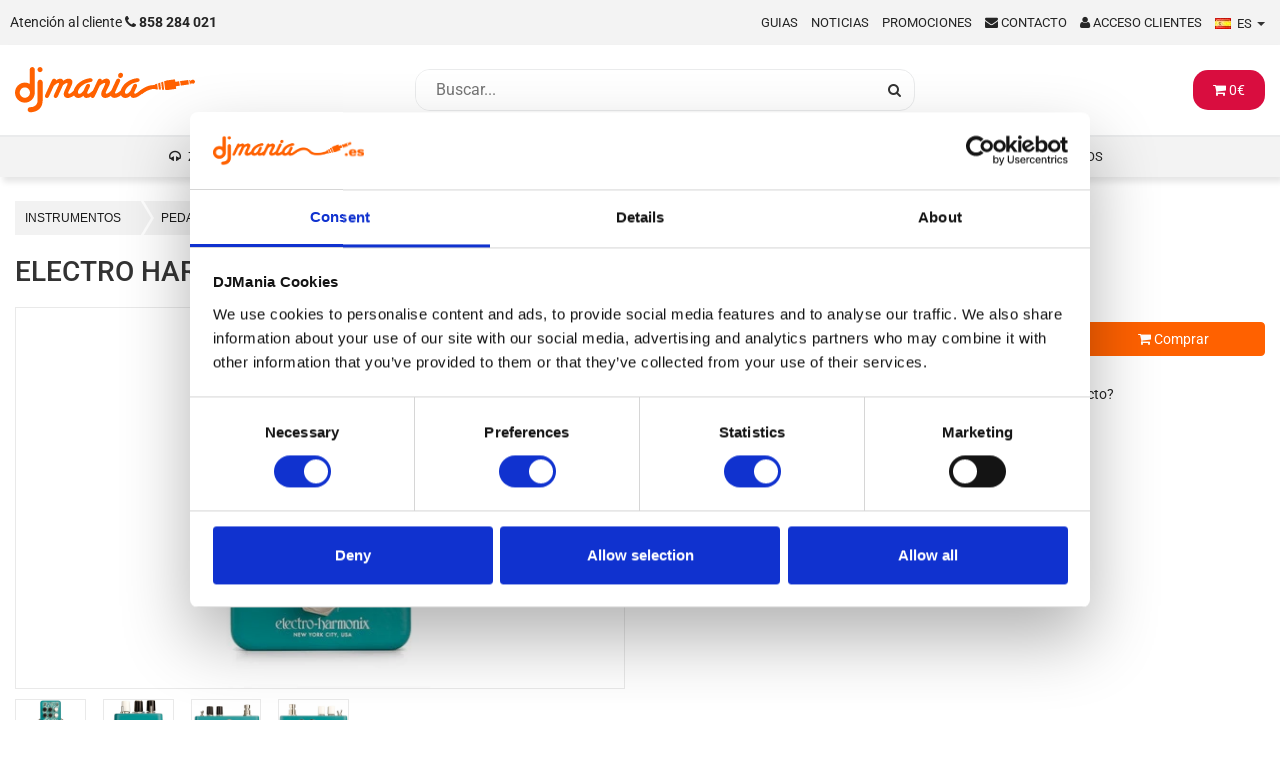

--- FILE ---
content_type: text/html;charset=UTF-8
request_url: https://djmania.es/p/electro-harmonix-eddy
body_size: 11050
content:
<!DOCTYPE html>
<html lang="es">
<head>
    <meta charset="utf-8">
    <meta http-equiv="X-UA-Compatible" content="IE=edge">
    <meta name="viewport" content="width=device-width, initial-scale=1, maximum-scale=1">
    <meta name="theme-color" content="#ff6600"><meta charset="UTF-8">
<meta name="author" content="DJMania.es">
<meta name="description" content="Electro Harmonix Eddy Nadie hace efectos de brigada de cubo como Electro-Harmonix y con el Eddy obtienes un exuberante vibrato y coro EHX en un paquete com">
<meta name="keywords" content="iTTi::MetaTags=HASH(0x56286993eb48),EDDY,ZX-091837,comprar,Electro Harmonix Eddy">
<meta property="og:locale" content="es_ES"/><meta property="og:image" content="https://media.djmania.net/images/Electro_Harmonix_Eddy.jpg"/><meta property="og:image:height" content="200"/><meta property="og:title" content="Electro Harmonix Eddy"/><meta property="og:url" content="https://djmania.es/p/electro-harmonix-eddy"/><meta property="og:image:width" content="320"/><meta name="twitter:card" content="summary"/><meta name="twitter:url" content="https://djmania.es/p/electro-harmonix-eddy" /><meta name="twitter:title" content="Electro Harmonix Eddy" /><meta name="twitter:description" content=" Nadie hace efectos de brigada de cubo como Electro-Harmonix y con el Eddy obtienes un exuberante vibrato y coro EHX en un paquete compacto, apto para pedaleras con op..." /><meta name="twitter:image" content="https://media.djmania.net/images/Electro_Harmonix_Eddy.jpg" />    <title>Electro Harmonix Eddy - DJMania</title>

    <link rel="dns-prefetch" href="https://fonts.googleapis.com">
    <link rel="dns-prefetch" href="https://media.djmania.net">

    <link rel="stylesheet" href="/assets/css/main.css?rev=012">
    <link rel="stylesheet" href="/assets/css/style-25.css?rev=013">
	    <link href="/assets/css/product.css?rev=2303" rel="stylesheet">
    <script src="/assets/js/jqx.js"></script>
    <script src="/assets/js/swiper-bundle.min.js"></script>

    <link rel="shortcut icon" href="https://djmania.es/favicon.ico" type="image/x-icon">
    <link rel="search" type="application/opensearchdescription+xml" href="/opensearch.xml" title="DJMania" />
    <link rel="canonical" href="https://djmania.es/p/electro-harmonix-eddy" />

    <!-- Google Tag Manager -->
    <script>(function(w,d,s,l,i){w[l]=w[l]||[];w[l].push({'gtm.start':new Date().getTime(),event:'gtm.js'});var f=d.getElementsByTagName(s)[0],j=d.createElement(s),dl=l!='dataLayer'?'&l='+l:'';j.async=true;j.src='https://www.googletagmanager.com/gtm.js?id='+i+dl;f.parentNode.insertBefore(j,f); })(window,document,'script','dataLayer','GTM-WC778KKS');</script>
</head>

<body>

    <div class="upmenu">
	<ul class="pull-left list-inline">
	    <li>
		<p class="telefono">
		    <a title="Atención al cliente" href="tel:+34858284021">
			<span class="hidden-sm hidden-xs">Atención al cliente </span>
			<i class="fa fa-phone"></i>
			<b>858 284 021 </b>
		    </a>
		</p>
	    </li>
	</ul>
	<ul class="pull-right list-inline text-right userlinks">
	    <li class="hidden-sm hidden-xs">
		<a title="Guias" href="/guias">Guias</a>
	    </li>
	    <li class="hidden-sm hidden-xs">
		<a title="Noticias en DJmania" href="/noticias">Noticias</a>
	    </li>
	    <li class="hidden-sm hidden-xs">
		<a title="Promociones DJMania" href="/promociones">Promociones</a>
	    </li>
	    <li>
		<a href="/contacto" title="Contactar con DJMania" rel="nofollow">
		    <i class="fa fa-envelope"></i>
		    <span class="hidden-xs">Contacto</span>
		</a>
	    </li>		<li>
		    <a data-toggle="modal" title="Acceso clientes" href="#modal-login">
			<i class="fa fa-user"></i>
			<span class="hidden-xs">Acceso clientes</span>
		    </a>
		</li>	    <li>
		<div class="input-append btn-group hidden-sm hidden-xs">
		    <a data-toggle="dropdown" href="#">			    <span class="langes">ES </span>
		    </a>
		    <span class="caret"></span>			
			<ul class="dropdown-menu" role="menu" aria-labelledby="dropdownlang">				<li>
				    <a href="https://djmania.es" title="DJMania Tienda DJ" rel="nofollow">
					<span class="langes">ES </span>
				    </a>
				</li>
				<li>
				    <a href="https://djmania.pt" title="DJMania Loja DJ" rel="alternate nofollow" hreflang="pt">
					<span class="langpt">PT </span>
				    </a>
				</li>			</ul>
		</div>
	    </li>
	</ul>
    </div>
    <header class="header_djmania">
	<div class="container collapse navbar-collapse navbar-toogle-search">
	    <div class="header-sep item-group">
		<div class="header-logo hidden-xs">
		    <a href="/" title="DJMania.es - Tienda DJ especialista en Sonido e Iluminacion profesional" itemprop="url">
			<img class="logo" itemprop="logo" src="/assets/img/djmania-small.svg" alt="Logo DJMania">
		    </a>
		</div>
		<div class="header-search">
		    <div id="busquedarapida">
			<form action="/busqueda" method="GET" class="form-inline" id="topsearch" role="search" aria-labelledby="search-label">
			     <label for="kwd" id="search-label" class="sr-only">Buscar...</label>
			    <input class="search_query" id="kwd" name="kwd" value="" placeholder="Buscar..." type="text" autocomplete="off" aria-label="Busqueda">
			    <button type="submit" class="button-search" aria-label="Busqueda"><span>Buscar</span></button>
			</form>
			<div class="overlay"></div>
	       		<div class="container-search">
	       		    <div id="results"></div> 
	       		</div>
    		    </div>
		</div>
		<div class="header-cart hidden-xs">
		    		    <ul class="nav navbar-nav navbar-right mini-cart hidden-xs" id="mini-cart">
			<li class="dropdown">
			    <a href="#" class="dropdown-toggle" data-toggle="dropdown">
				<i class="fa fa-shopping-cart"></i>
				<span id="cart-price">0</span>€
			    </a>
			    <ul class="dropdown-menu mini-cart-modal">
				<div id="content-cesta">
				    <h3>
					<i class="fa fa-shopping-cart"></i> Contenido de tu <b>cesta</b>				    </h3>
				    <table class="mini-cart-sumary" id="cesta-tabla"><tr>
  <th>&nbsp;</th>
  <th>Total </th>
  <th class="total"><span class="mini-cart-price pull-right" id="total-mini-cart">0€ </span></th>
  <th> </th>
</tr>
				    </table>
				    <div class="btns">
					<a href="/cesta" title="Ver cesta" class="btn btn-primary btn-sm btn-cesta" rel="nofollow">
					    <i class="fa fa-shopping-cart"></i> Ver cesta					</a>
					<a href="/pedido" title="Ralizar pedido" class="btn btn-warning pull-right btn-sm btn-cesta" rel="nofollow">
					    <i class="fa fa-share-square-o"></i> Comprar					</a>
				    </div>
				</div>
			    </ul>
			</li>
		    </ul>
		    		</div>
	    </div>
	</div>
	<section id="top_menu" class="top_menu">
	    <nav class="navbar navbar-djmaniaup yamm container" role="navigation">
		<div class="navbar-header hidden-md hidden-lg hidden-sm item-group">
		    <div class="menu-mobile">
			<button type="button" data-toggle="collapse" data-target=".navbar-ex1-collapse" aria-label="Menú de navegación" aria-expanded="false">
			    <i class="fa fa-bars"></i>
			</button>
		    </div>
		    <div class="toogle-search-mobile">
			<button type="button" data-toggle="collapse" data-target=".navbar-toogle-search">
			    <i class="fa fa-search"></i>
			</button>
		    </div>
		    
		    <div class="header-logo logo-mobile">
			<a href="/" title="DJMania.es - Tienda DJ especialista en Sonido e Iluminacion profesional" itemprop="url">
			    <img class="logo" itemprop="logo" src="/assets/img/djmania-small.svg" alt="Logo DJMania">
			</a>
		    </div>
		    
		    <div id="mobile-cart">
			<a href="#" class="dropdown-toggle cesta-movil" data-toggle="dropdown">
			    <i class="fa fa-shopping-cart"></i>
			</a>
			<ul class="dropdown-menu mini-cart-modal">
			    <div id="mobile-content-cesta">
				<h3>
				    <i class="fa fa-shopping-cart"></i> Contenido de tu <b>cesta</b>				</h3>
				<table class="mini-cart-sumary" id="mobile-cesta-tabla"><tr>
  <th>&nbsp;</th>
  <th>Total </th>
  <th class="total"><span class="mini-cart-price pull-right" id="total-mini-cart">0€ </span></th>
  <th> </th>
</tr>
				</table>
				<div class="btns">
				    <a href="/cesta" title="Ver cesta" class="btn btn-primary btn-sm btn-cesta" rel="nofollow">
					<i class="fa fa-shopping-cart"></i> Ver cesta
				    </a>
				    <a href="/pedido" title="Ralizar pedido" class="btn btn-warning pull-right btn-sm btn-cesta" rel="nofollow">
					<i class="fa fa-share-square-o"></i> Comprar
				    </a>
				</div>
			    </div>
			</ul>
		    </div>
		</div>
		<div class="collapse navbar-collapse navbar-ex1-collapse navbar-centered">
		    <ul class="nav navbar-nav nav-categorias">			    <li class="dropdown yamm-fw">
				<a class="dropdown-mega dropdown-toggle icon-cat cat-104" href="#" data-toggle="dropdown" var="104">ZONA DJ</a>
				<ul class="dropdown-menu">
				    <li>
					<div class="yamm-content">
					    <div id="mmenu-104"></div>
					</div>
				    </li>
				</ul>
			    </li>			    <li class="dropdown yamm-fw">
				<a class="dropdown-mega dropdown-toggle icon-cat cat-63" href="#" data-toggle="dropdown" var="63">SONIDO</a>
				<ul class="dropdown-menu">
				    <li>
					<div class="yamm-content">
					    <div id="mmenu-63"></div>
					</div>
				    </li>
				</ul>
			    </li>			    <li class="dropdown yamm-fw">
				<a class="dropdown-mega dropdown-toggle icon-cat cat-21" href="#" data-toggle="dropdown" var="21">ILUMINACIÓN</a>
				<ul class="dropdown-menu">
				    <li>
					<div class="yamm-content">
					    <div id="mmenu-21"></div>
					</div>
				    </li>
				</ul>
			    </li>			    <li class="dropdown yamm-fw">
				<a class="dropdown-mega dropdown-toggle icon-cat cat-91" href="#" data-toggle="dropdown" var="91">MATERIAL ESTUDIO</a>
				<ul class="dropdown-menu">
				    <li>
					<div class="yamm-content">
					    <div id="mmenu-91"></div>
					</div>
				    </li>
				</ul>
			    </li>			    <li class="dropdown yamm-fw">
				<a class="dropdown-mega dropdown-toggle icon-cat cat-109" href="#" data-toggle="dropdown" var="109">CABLES / CONEXIONES</a>
				<ul class="dropdown-menu">
				    <li>
					<div class="yamm-content">
					    <div id="mmenu-109"></div>
					</div>
				    </li>
				</ul>
			    </li>			    <li class="dropdown yamm-fw">
				<a class="dropdown-mega dropdown-toggle icon-cat cat-44" href="#" data-toggle="dropdown" var="44">SOPORTES</a>
				<ul class="dropdown-menu">
				    <li>
					<div class="yamm-content">
					    <div id="mmenu-44"></div>
					</div>
				    </li>
				</ul>
			    </li>			    <li class="dropdown yamm-fw">
				<a class="dropdown-mega dropdown-toggle icon-cat cat-69" href="#" data-toggle="dropdown" var="69">IMAGEN</a>
				<ul class="dropdown-menu">
				    <li>
					<div class="yamm-content">
					    <div id="mmenu-69"></div>
					</div>
				    </li>
				</ul>
			    </li>			    <li class="dropdown yamm-fw">
				<a class="dropdown-mega dropdown-toggle icon-cat cat-162" href="#" data-toggle="dropdown" var="162">INSTRUMENTOS</a>
				<ul class="dropdown-menu">
				    <li>
					<div class="yamm-content">
					    <div id="mmenu-162"></div>
					</div>
				    </li>
				</ul>
			    </li>		    </ul>     
		</div>
	    </nav>
	</section>
    </header>
    
    <aside class="notifications">	    <div class="alert alert-warning hidden" id="topmessage">
		<button type="button" class="close" data-dismiss="alert" aria-hidden="true" id="closetopmessage">&#10005;</button>
		<i class="fa fa-bell" aria-hidden="true"></i> <strong>¡Envio gratis desde 149€ península!</strong>
	    </div>
	        </aside>
<div class="container" id="container-main"><div id="breadcrumb" class="breadcrumb-alternative">
  <div class="container">
    <div class="row">
        <ul class="bread-crumb" itemscope itemtype="http://schema.org/BreadcrumbList" >        <!-- <li><a href="https://djmania.es/"><i class="fa fa-home"></i></a></li> -->        <li itemprop="itemListElement" itemscope itemtype="http://schema.org/ListItem">
        <a href="/c/instrumentos" title="INSTRUMENTOS" itemprop="item">
	 <span itemprop="name">INSTRUMENTOS</span>
	</a>
        <meta itemprop="position" content="1" />
        </li>        <li itemprop="itemListElement" itemscope itemtype="http://schema.org/ListItem">
        <a href="/c/pedales-guitarra" title="PEDALES" itemprop="item">
	 <span itemprop="name">PEDALES</span>
	</a>
        <meta itemprop="position" content="2" />
        </li>        <li itemprop="itemListElement" itemscope itemtype="http://schema.org/ListItem">
        <a href="/c/pedal-vibrato-tremolo" title="VIBRATO / TREMOLO" itemprop="item">
	 <span itemprop="name">VIBRATO / TREMOLO</span>
	</a>
        <meta itemprop="position" content="3" />
        </li>        <li><a href="#">ELECTRO HARMONIX EDDY</a></li>        </ul>          
  </div>
  </div>
</div><div class="row"> <section class="col-md-12 product"><div class="row">
    <div class="col-xs-12 info-title">
	<h1 itemprop="name" class="separa">Electro Harmonix Eddy</h1>    </div>
    <div class="col-md-6 col-sm-6 col-xs-12 gallery pull-left">	<div id="links">
	    <div class="product-gallery">		<div class="main-gallery">
		    <img class="img img-100" id="imagen_pro" itemprop="image" data-urlimg="https://media.djmania.net/images/extra/Electro_Harmonix_Eddy.jpg" src="https://media.djmania.net/i/4/3/0/640x400/Electro_Harmonix_Eddy.webp" alt="Electro Harmonix Eddy" />
		</div>		    <ul class="thumbs list-inline">			    <li><img class="img" itemprop="image" src="https://media.djmania.net/i/4/3/0/640x400/Electro_Harmonix_Eddy.webp" alt="Imagenes de Electro Harmonix Eddy" onMouseOver="miniatura('Electro_Harmonix_Eddy.jpg','https://media.djmania.net/i/4/3/0/640x400/Electro_Harmonix_Eddy.webp')" data-urlimg="https://media.djmania.net/images/extra/Electro_Harmonix_Eddy.jpg"  alt="Electro Harmonix Eddy" /></li>			    <li><img class="img" itemprop="image" src="https://media.djmania.net/i/4/3/0/640x400/Electro_Harmonix_Eddy_2.webp" alt="Imagenes de Electro Harmonix Eddy" onMouseOver="miniatura('Electro_Harmonix_Eddy_2.jpg','https://media.djmania.net/i/4/3/0/640x400/Electro_Harmonix_Eddy_2.webp')" data-urlimg="https://media.djmania.net/images/extra/Electro_Harmonix_Eddy_2.jpg"  alt="Electro Harmonix Eddy" /></li>			    <li><img class="img" itemprop="image" src="https://media.djmania.net/i/4/3/0/640x400/Electro_Harmonix_Eddy_3.webp" alt="Imagenes de Electro Harmonix Eddy" onMouseOver="miniatura('Electro_Harmonix_Eddy_3.jpg','https://media.djmania.net/i/4/3/0/640x400/Electro_Harmonix_Eddy_3.webp')" data-urlimg="https://media.djmania.net/images/extra/Electro_Harmonix_Eddy_3.jpg"  alt="Electro Harmonix Eddy" /></li>			    <li><img class="img" itemprop="image" src="https://media.djmania.net/i/4/3/0/640x400/Electro_Harmonix_Eddy_4.webp" alt="Imagenes de Electro Harmonix Eddy" onMouseOver="miniatura('Electro_Harmonix_Eddy_4.jpg','https://media.djmania.net/i/4/3/0/640x400/Electro_Harmonix_Eddy_4.webp')" data-urlimg="https://media.djmania.net/images/extra/Electro_Harmonix_Eddy_4.jpg"  alt="Electro Harmonix Eddy" /></li>		    </ul>	    </div>
	</div>
    </div>

    <div class="col-md-6 col-sm-6 col-xs-12">  
	<div class="row">
	    <div class="col-xs-6">		    <div class="prices box">			    <div itemprop="offerDetails">
				<span itemprop="price" class="price preciord">119<span itemprop="priceCurrency" content="EUR">€</span></span>	    </span>
	    <span class="oldprice">145.20 €</span> 
	    <span class="preciord">IVA INCLUÍDO</span>
	    </span>
			    </div>		    </div>
		    	      <span itemprop="availability" content="out_of_stock" /> </span>	    </div>
      	    
	    <div class="col-xs-12 col-sm-6 add_product">		    <div class="row">
	  		<div class="col-xs-3 col-sm-4"><input type="text" class="form-control" id="cess_add_qty" value="1" size="1" name="cqty" aria-label="Cantidad"></div>
	  		<div class="col-xs-9 col-sm-8"><button class="btn btn-primary btn-block btn-comprar" data-var="p90034"><i class="fa fa-shopping-cart"></i> Comprar</button></div>	      
		    </div>	 	    </div>
	</div>
	
	<div class="row aviability">
	    <div class="col-md-4">		    <a data-toggle="modal" href="/pro/status/ZX-091837" data-target="#myModal" rel="nofollow"><span style="color:#FA3C3C;font-weight: bold; font-size:13px; height: 40px; display:block; overflow: hidden;">Agotado</span></a>		
	    </div>
	    
      <div class="col-md-8"></div>
      <div class="col-md-8"><p><a href="#form_consulta-producto">¿Tienes alguna duda sobre el producto?</a></p></div>
          <div style="text-align:center" class="col-md-12">                <span style="font-size:13px;padding:1px 4px;background:lemonchiffon"></span>          </div>
  </div>
<p class="separa" itemprop="identifier" content="mpn:ZX-091837">Referencia: ZX-091837</p></div>
<br><!-- </div> <!-- cierra accordeon -->
<div class="col-xs-12 separa">
    <div class="addthis_native_toolbox hidden-xs hidden-sm"></div>
    <ul class="list-inline detalles">	    <li><a data-toggle="modal" data-target="#modal-reviews" href="#modal-reviews" title="Reviews">Valora este producto</a></li> 	
	<!-- <li><a href="#modal-alertas_producto" data-target="#modal-alertas_producto" title="Activar alertas: Electro Harmonix Eddy" data-toggle="modal" data-placement="bottom"> <i class="fa fa-bell"></i> ACTIVAR ALERTAS </a></li> %] -->
	<!-- <li><a href="#modal-consulta_producto" rel="nofollow" data-target="#modal-consulta_producto" title="Consulta sobre el producto" data-toggle="modal" data-placement="bottom"> <i class="fa fa-comment"></i> FAQ</a></li> -->
	<li><a href="/f/electro-harmonix" title="Ver Electro Harmonix" data-toggle="tooltip" data-placement="bottom">
	    <i class="fa fa-caret-right"></i> 
	    <span itemprop="brand" content="Electro Harmonix"></span>
	    <img src="//media.djmania.net/marcas/1321.png" alt="Electro Harmonix" original-title="Electro Harmonix"/></a></li>
	<li><a href="/cf/pedal-vibrato-tremolo/electro-harmonix" title="Productos de Electro Harmonix En la misma categoría" data-toggle="tooltip" data-placement="bottom">
	    <i class="fa fa-caret-right"></i> En la misma categoría</a></li>
	<li><i class="fa fa-caret-right"></i> <a data-toggle="modal" data-target="#modal-mas_barato" href="#modal-mas_barato" title="Mas barato">¿Lo ha visto m&aacute;s barato?</a></li> 
    </ul>
</div>

<div class="col-xs-12 separa">
    <div role="tabpanel">
	<!-- Nav tabs -->
	<div role="tablist" aria-label="Navegación">
	    <ul class="nav nav-tabs nav-destacado" role="tablist">
		<li role="presentation" class="active">
		    <a href="#tab-description" id="tab-description-label" aria-controls="tab-description" role="tab" aria-selected="true" data-toggle="tab">
			<i class="fa fa-info-circle"></i> Características</a></li>			    </ul>
	</div>
	<!-- Tab panes -->
	<div class="tab-content">	    <section role="tabpanel" class="tab-pane active tabpanel-destacado  en2col " id="tab-description" aria-labelledby="tab-description-label" itemprop="description"><div>
	<div>
		<p>
			Nadie hace efectos de brigada de cubo como Electro-Harmonix y con el Eddy obtienes un exuberante vibrato y coro EHX en un paquete compacto, apto para pedaleras con opciones de control &uacute;nicas.</p>
		<p>
			El Eddy le brinda control de envolvente y pedal de expresi&oacute;n sobre la velocidad y profundidad de modulaci&oacute;n.&nbsp;Eso significa que puedes controlar cualquiera de las dos con tu din&aacute;mica de juego.&nbsp;Adem&aacute;s, si conecta un pedal EXP, puede usarlo para controlar la velocidad o la profundidad al mismo tiempo.</p>
		<p>
			El Eddy tambi&eacute;n presenta deformaci&oacute;n de la forma del LFO que puede transformar la forma de la modulaci&oacute;n de una onda sinusoidal est&aacute;ndar a algo totalmente asim&eacute;trico.&nbsp;Adem&aacute;s, el control de tono del pedal te permite hacer que el sonido sea m&aacute;s brillante o m&aacute;s oscuro.</p>
		<p>
			El fundador de EHX, Mike Matthews, dice: &ldquo;La larga historia de EHX en la creaci&oacute;n de pedales basados ​​en brigadas de cubo se remonta al Electric Mistress Flanger, el Memory Man Analog Delay y el Clone Theory Chorus/Vibrato.&nbsp;El nuevo Eddy se basa en esa rica herencia y agrega un control moderno a los sonidos cl&aacute;sicos&rdquo;.</p>
	</div>
</div>
<div>
	<div>
		<div data-alignment="left" data-animation="false" data-animation-delay="0" data-color="extra-color-1" data-list-icon="icon-salient-thin-line" data-spacing="default">
			<ul>
				<li>
					Vibrato y chorus basados ​​en la brigada de baldes con una ruta de se&ntilde;al totalmente anal&oacute;gica</li>
				<li>
					El control del pedal Envelope y EXP sobre la tasa de modulaci&oacute;n y la profundidad ampl&iacute;an la versatilidad de los sonidos cl&aacute;sicos de Eddy</li>
				<li>
					La deformaci&oacute;n de la forma del LFO puede llevar la forma de la modulaci&oacute;n de est&aacute;ndar a totalmente asim&eacute;trica</li>
				<li>
					La perilla de tono te permite ajustar la tonalidad del efecto.</li>
				<li>
					Huella compatible con pedalera, pero un complemento completo de controles</li>
				<li>
					LED de estado blanco m&aacute;s un LED estrobosc&oacute;pico azul para mostrar la forma y la tasa de modulaci&oacute;n</li>
				<li>
					Adaptador de corriente incluido</li>
			</ul>
			<p>
				&nbsp;</p>
			<p>
				<strong>Especificaciones</strong></p>
			<div data-br="0px" data-color="accent-color" data-column-layout="medium_last" data-columns="2" data-font-family="p" data-hover-effect="none">
				<div data-icon="false" data-text-align="left">
					<ul>
						<li>
							Circuito Anal&oacute;gico con control digital</li>
					</ul>
				</div>
			</div>
			<div data-br="0px" data-color="accent-color" data-column-layout="medium_last" data-columns="2" data-font-family="p" data-hover-effect="none">
				<div data-icon="false" data-text-align="left">
					<ul>
						<li>
							Derivaci&oacute;n Bypass con b&uacute;fer</li>
					</ul>
				</div>
			</div>
			<div data-br="0px" data-color="accent-color" data-column-layout="medium_last" data-columns="2" data-font-family="p" data-hover-effect="none">
				<div data-icon="false" data-text-align="left">
					<ul>
						<li>
							Audio MonoFuente de alimentaci&oacute;n Adaptador de corriente 9.6VDC-200mA incluido</li>
					</ul>
				</div>
			</div>
			<div data-br="0px" data-color="accent-color" data-column-layout="medium_last" data-columns="2" data-font-family="p" data-hover-effect="none">
				<div data-icon="false" data-text-align="left">
					<ul>
						<li>
							Dimensiones (pulgadas) 4,5 x 2,75 x 2,1</li>
					</ul>
				</div>
			</div>
			<div data-br="0px" data-color="accent-color" data-column-layout="medium_last" data-columns="2" data-font-family="p" data-hover-effect="none">
				<div data-icon="false" data-text-align="left">
					<ul>
						<li>
							Consumo de corriente 40mA</li>
					</ul>
				</div>
			</div>
			<p>
				&nbsp;</p>
			<p>
				&nbsp;</p>
		</div>
	</div>
</div>
<p>
	&nbsp;</p>
<br/><p class="seobuy">Comprar&nbsp;Electro Harmonix Eddy</p></section>
    	    	    	    	</div>
    </div>
</div>

</div>



<form id="form_consulta-producto" name="form_consulta-producto" action="#" method="post" role="form">
  <legend><i style="color:#ff6100" class="fa fa-question-circle"></i> ¿Tienes alguna duda sobre el producto?</legend> 
  <div class="form-group row">
    <label class="control-label col-md-5" for="nombrecesta">Correo electronico</label>
    <div class="col-md-7">      <input class="form-control" type="email" name="email" placeholder="Correo electronico">      <input type="hidden" name="referencia" value="90034">
    </div>
  </div>
  <div class="form-group row">
    <label class="control-label col-md-5" for="consulta">Consulta</label>
    <div class="col-md-7">
      <textarea class="form-control" rows="4" name="consulta" aria-label="Consulta"></textarea>
    </div>
  </div>
  <div class="form-group row">
    <div class="col-md-12 text-right">
      <a href="#" id="gconsulta" class="btn btn-primary btn-sm"> Enviar</a>
    </div>
  </div>
</form>
<div class="modal fade" id="modal-reviews">
    <div class="modal-dialog">
	<div class="modal-content">
	    <div class="modal-header">
		<button type="button" class="close" data-dismiss="modal"><span aria-hidden="true">&times;</span><span class="sr-only">Cerrar</span></button>
		<h4 class="modal-title"><i class="fa fa-pencil"></i> Escribe tu opinión de Electro Harmonix Eddy</h4>
	    </div>
	    <div class="modal-body">
		<form class="form-horizontal" role="form" id="form-modal-reviews">
		    <input type="hidden" name="producto" value="ZX-091837">
		    <div class="form-group">
			<label class="col-xs-9 control-label">Puntuación</label>
			<div class="col-xs-3">
			    <select class="form-control" name="valor">
				<option>1</option>
				<option>2</option>
				<option>3</option>
				<option>4</option>
				<option>5</option>
			    </select>
			</div>
		    </div>
		    <div class="form-group">
			<label for="inputPassword" class="col-xs-12">Comentario</label>
			<div class="col-xs-12">
			    <textarea class="form-control" rows="5" name="opinion"></textarea>
			</div>
			<div class="col-xs-12">
			    <p></p>
			    <p>Por favor, usa un lenguaje apropiado. Ten en cuenta que tu opinión sobre este artículo puede influir en la compra de otros usuarios, así que te agradeceríamos que fueras lo más objetivo posible ;)</p>
			</div>
		    </div>
		</form>
	    </div>
	    <div class="modal-footer">
		<button type="button" class="btn btn-default" data-dismiss="modal">Cerrar</button>
		<button type="button" class="btn btn-primary" data-dismiss="modal" id="submit-modal-reviews">Enviar</button>
	    </div>
	</div><!-- /.modal-content -->
    </div><!-- /.modal-dialog -->
</div><!-- /.modal -->
<div class="modal fade" id="modal-mas_barato">
    <div class="modal-dialog">
	<div class="modal-content">
	    <div class="modal-header modalhead">
		<button type="button" class="close" data-dismiss="modal"><span aria-hidden="true">&times;</span><span class="sr-only">Cerrar</span></button>
		<h4 class="modal-title"><i class="fa fa-eye"></i> ¿Ha visto <span style="color:#ff6100">Electro Harmonix Eddy</span> m&aacute;s barato?</h4>
	    </div>
	    <div class="modal-body">
		<div class="row">
		
		<div class="col-sm-4">
		<img class="img-responsive"  src="//media.djmania.net/images/Electro_Harmonix_Eddy.jpg" alt="Imagenes de Electro Harmonix Eddy">
		</div>
		
		<div class="col-sm-8">
		<div class="form-group row">
		    <label class="control-label col-md-4" for="mb_nombre">Su nombre</label>
		    <div class="col-md-8">
			<input class="form-control" id="mb_nombre" name="nombre" required="" type="text">
		</div>
		</div>
		
		<div class="form-group row">
		    <label class="control-label col-md-4" for="mb_email">Su email</label>
		    <div class="col-md-8">
			<input class="form-control" id="mb_email" name="email" required="" type="text">
		</div>
		</div>
		
		<div class="form-group row">
		    <label class="control-label col-md-4" for="mb_link">Web donde lo vi&oacute;</label>
		    <div class="col-md-8">
			<input class="form-control" id="mb_link" name="link" required="" type="text">
		</div>
		</div>
		
		
		<div class="form-group row">
		    <label class="control-label col-md-4" for="mb_precio">Precio en esa web</label>
		    <div class="col-md-8">
			<input class="form-control" id="mb_precio" name="precio" required="" type="text">
		</div>
		</div>
		
		</div>		
		
		</div>
	    </div>
	    <div class="modal-footer">
		<button type="button" class="btn btn-default" data-dismiss="modal">Cerrar</button>
		<button type="button" class="btn btn-primary" data-dismiss="modal" id="submit-modal-reviews">Enviar</button>
	    </div>
	</div><!-- /.modal-content -->
    </div><!-- /.modal-dialog -->
</div><!-- /.modal -->

<style type="text/css">
.modalhead {
background: rgb(255,255,255); /* Old browsers */
background: -moz-linear-gradient(top,  rgba(255,255,255,1) 0%, rgba(243,243,243,1) 50%, rgba(237,237,237,1) 51%, rgba(255,255,255,1) 100%); /* FF3.6-15 */
background: -webkit-linear-gradient(top,  rgba(255,255,255,1) 0%,rgba(243,243,243,1) 50%,rgba(237,237,237,1) 51%,rgba(255,255,255,1) 100%); /* Chrome10-25,Safari5.1-6 */
background: linear-gradient(to bottom,  rgba(255,255,255,1) 0%,rgba(243,243,243,1) 50%,rgba(237,237,237,1) 51%,rgba(255,255,255,1) 100%); /* W3C, IE10+, FF16+, Chrome26+, Opera12+, Safari7+ */
filter: progid:DXImageTransform.Microsoft.gradient( startColorstr='#ffffff', endColorstr='#ffffff',GradientType=0 ); /* IE6-9 */

}
</style>
<div class="modal fade" id="modal-alertas_producto">
  <div class="modal-dialog">
    <div class="modal-content">
      <div class="modal-header">
        <button type="button" class="close" data-dismiss="modal"><span aria-hidden="true">&times;</span><span class="sr-only">Cerrar</span></button>
        <h4 class="modal-title"><i class="fa fa-pencil"></i> Alertas: Electro Harmonix Eddy</h4>
      </div>
      <div class="modal-body">
        <form class="form-horizontal" role="form">
          <div class="form-group">
            <label class="col-xs-9 control-label">Avisar cuando baje el precio</label>
            </div>
          </div>
          <div class="form-group">
            <label for="inputPassword" class="col-xs-12"></label>
            <div class="col-xs-12">
              <textarea class="form-control" rows="5"></textarea>
            </div>
          </div>
        </form>
      </div>
      <div class="modal-footer">
        <button type="button" class="btn btn-default" data-dismiss="modal">Cerrar</button>
        <button type="button" class="btn btn-primary" data-dismiss="modal" id="submit-modal-alertas_producto">Enviar</button>
      </div>
    </div><!-- /.modal-content -->
  </div><!-- /.modal-dialog -->
</div><!-- /.modal -->
<div class="modal fade" id="myModal" tabindex="-1" role="dialog" aria-labelledby="myModalLabel" aria-hidden="true">
    <div class="modal-dialog">
        <div class="modal-content">
            <div class="modal-header">
                <button type="button" class="close" data-dismiss="modal" aria-hidden="true">&times;</button>
                 <h4 class="modal-title"></h4>
            </div>
            <div class="modal-body"></div>
            <div class="modal-footer"><button type="button" class="btn btn-default" data-dismiss="modal">Close</button></div>
        </div>
    </div>
</div>

<!--
<script async src="https://www.googletagmanager.com/gtag/js?id=AW-1070744240"></script>
<script>
  window.dataLayer = window.dataLayer || [];
  function gtag(){dataLayer.push(arguments);}
  gtag('js', new Date());
 
  gtag('config', 'AW-1070744240');
</script>

<script>
  gtag('event', 'page_view', {
    'send_to': 'AW-1070744240',
    'ecomm_prodid': '90034',
    'ecomm_totalvalue': '119'
  });
</script>
-->
<script type="application/ld+json">{"brand":{"@type":"Thing","name":"Electro Harmonix"},"@context":"https://schema.org/","mpn":"EDDY","sku":"ZX-091837","name":"Electro Harmonix Eddy","offers":{"availability":"http://schema.org/OutOfStock","itemCondition":"http://schema.org/NewCondition","priceValidUntil":"2020-10-31","seller":{"name":"DJMania","@type":"Organization"},"url":"https://djmania.es/p/electro-harmonix-eddy","@type":"Offer","price":"119","priceCurrency":"EUR"},"gtin13":"683274012308","description":" Nadie hace efectos de brigada de cubo como Electro-Harmonix y con el Eddy obtienes un exuberante vibrato y coro EHX en un paquete compacto, apto para pedaleras con op...","@type":"Product","image":["https://media.djmania.net/images/Electro_Harmonix_Eddy.jpg"]}</script>
<div id="modulos-content-box"></div>
</section>
    </div> 
</div>
</div>
<footer>	
    <div class="prefooter container hidden-sm hidden-xs">
        <div class="row">
            <div class="col-md-3"><img src="https://media.djmania.net/assets/img/envios-gratis-149.webp" alt="Envios gratis desde 149€" class="img-responsive" loading="lazy"></div>
            <div class="col-md-5"><img src="https://media.djmania.net/assets/img/metodos-de-pago.webp" alt="Tarjeta de credito & Financiacion" class="img-responsive" loading="lazy"></div>
            <div class="col-md-4"><a href="/" title="DJMania Sonido e Iluminacion profesional"><img src="https://media.djmania.net/assets/img/djmania-footer.svg" type="image/svg+xml" width="100%" alt="DJmania" loading="lazy"></a></div>
        </div>
    </div>
    <div class="main">
        <div class="container">
            <div class="row">
                <div id="fblock-newsletter" class="col-md-4">
                    <h4><i class="fa fa-envelope"></i> Newsletters</h4>
                    <div class="row form-group">
                        <div class="col-xs-8"><input class="form-control newsletter-input" id="newsletter-input" name="email" value="" placeholder="Inserta tu email" type="email" autocomplete="on"></div>
                        <div class="col-xs-2"><button type="submit" name="submitNewsletter" id="submitNewsletter" class="btn btn-info">OK</button></div>
                    </div>
                    <h5>¡No somos tan pesados como otros!</h5>
                    <p><em>Suscribete ahora a las newsletters de DJmania.es y sé el primero en saber nuestras gangas y promociones ;)</em></p>
                </div>
                <div id="fblock-info" class="col-md-3">
                    <h4>Información</h4>
                    <ul>
			<li><a href="/contacto" rel="nofollow" title="CONTACTO">CONTACTO</a></li>
			<li><a href="/info/preguntas_frecuentes" rel="nofollow" title="PREGUNTAS FRECUENTES">PREGUNTAS FRECUENTES</a></li>
			<li><a href="/info/devoluciones" rel="nofollow" title="GARANT&Iacute;A y DEVOLUCIONES">GARANT&Iacute;A y DEVOLUCIONES</a></li>
			<li><a href="/info/condiciones" rel="nofollow" title="CONDICIONES DE COMPRA">CONDICIONES DE COMPRA</a></li>
			<li><a href="/info/privacidad" rel="nofollow" title="POL&Iacute;TICA DE PRIVACIDAD">POL&Iacute;TICA DE PRIVACIDAD</a></li>
                    </ul>
                </div>
                <div id="fblock-products" class="col-md-2 hidden-xs">
                    <h4>Productos</h4>
                    <ul>
			<li><a href="/novedades" title="NOVEDADES">NOVEDADES</a></li>
			<li><a href="/proximamente" title="PROXIMAMENTE">PROXIMAMENTE</a></li>
			<li><a href="/ofertas" title="OFERTAS">OFERTAS</a></li>
			<li><a href="/gangas" title="GANGAS">GANGAS</a></li>
			<li><a href="/fabricantes" title="FABRICANTES">FABRICANTES</a></li>
                    </ul>	    
                </div>
                <div id="fblock-promos" class="col-md-3">
                    <h4>Promociones</h4>
                    <ul>			    <li><a href="/info/cetelem" title="Financiación">Financiación</a></li>			    <li><a href="/ce/altavoces-autoamplificados/mackie" title="Altavoces autoamplificados Mackie">Altavoces autoamplificados Mackie</a></li>			    <li><a href="/c/microfonos-inalambricos" title="Micrófonos Inalámbricos">Micrófonos Inalámbricos</a></li>			    <li><a href="/cc/altavoces-para-fiestas" title="Altavoces para fiestas">Altavoces para fiestas</a></li>			    <li><a href="/p/pioneer-dj-ddj-flx4" title="Pioneer DJ DDJ FLX-4">Pioneer DJ DDJ FLX-4</a></li>			    <li><a href="/p/shure-sm58" title="Shure SM58">Shure SM58</a></li>			    <li><a href="/ce/altavoces/behringer" title="Altavoces Behringer">Altavoces Behringer</a></li>                    </ul>
                </div>
            </div>
        </div>
    </div>
    <div class="container">
        <div class="row subfooter">
            <div id="fblockcopy" class="col-md-6">
                <p><strong>© DJMANIA 2000-2025 TODOS LOS DERECHOS RESERVADOS</strong></p>
                <p>TIENDA DJ ESPECIALISTA EN SONIDO E ILUMINACIÓN PROFESIONAL</p>
            </div>
<!--            <div id="fblockorders" class="col-md-6 text-right  hidden-xs hidden-sm">
                <p><strong>Esta semana hemos enviado</strong></p>
                <p><strong><span class="numberorders"></span> pedídos</strong></p> 
-->
            </div>
        </div>
    </div>
</footer><div class="modal fade" id="modal-login">
    <div class="modal-dialog">
        <div class="modal-content">
	    <form action="/login" method="POST" name="login" role="form" aria-labelledby="login-title">
		<div class="modal-header">
		    <button type="button" class="close" data-dismiss="modal" aria-hidden="true" aria-label="Cerrar">&times;</button>
		    <h4 class="modal-title" id="login-title"><i class="fa fa-unlock-alt"></i> LOGIN <b>DJmania</b></h4>
		</div>
		<div class="modal-body">
		    <div class="form-group row">
			<label class="control-label col-md-3" for="email">Email</label>
			<div class="col-md-9">
			    <input class="form-control" type="email" id="email" name="email" placeholder="Introduzca su correo electrónico"
				   autocomplete="on" aria-required="true" aria-describedby="email-help">
			    <small id="email-help" class="sr-only">Introduzca su correo electrónico</small>
			</div>
		    </div>
		    <div class="form-group row">
			<label class="control-label col-md-3" for="password">Password</label>
			<div class="col-md-9">
			    <input class="form-control" type="password" id="password" name="password"
				   aria-required="true" aria-describedby="password-help">
			    <small id="password-help" class="sr-only">Introduzca su contraseña</small>
			</div>
		    </div>
		    <div class="row">
			<div class="col-md-9 col-md-offset-3">
			    <ul class="small-arrow nobullet">
				<li><a href="/registrarse" aria-label="Registrarse como nuevo cliente"><b>Crear cuenta nueva</b></a></li>
				<li><a href="/login/recover" aria-label="Recuperar contraseña">¿Olvidó su clave?</a></li>
			    </ul>
			</div>
		    </div>
		</div>
		<div class="modal-footer">
		    <button type="submit" class="btn btn-primary btn-lg" title="Iniciar sesión" aria-label="Iniciar sesión">
			Login
		    </button>
		</div>
	    </form>
        </div><!-- /.modal-content -->
    </div><!-- /.modal-dialog -->
</div><!-- /.modal -->
<link href="/assets/css/djprint.css" rel="stylesheet" media="print">
<script src="/assets/js/bootstrap.min.js"></script>
<script src="/assets/js/djmania.js"></script>
<script src="/assets/js/validator.js"></script>  <script src="/js/producto.js"></script>   <script src="/assets/js/jquery.imagebox.js"></script><script>$(".main-gallery").imageBox();
 $('.carousel').carousel({ interval: 8000 });
 $(".menu-cats ul li").menu({ autohide: 1, autostartSpeed: 0 });
 $('[data-toggle="tooltip"]').tooltip()
 $("ul.links li span").click(function(){
     $("ul.links li ul").toggle('medium');
 });
 $("button#submitNewsletter").click(function(){
     $.ajax({
	 type:"POST",
	 data: { email : $("#newsletter-input").val() },
	 url:"/osx/newslestter",
	 success: function(msg){
	     $("input#newsletter-input" ).replaceWith("<h5>"+msg+"</h5>");
	 },
	 error: function(){
	      $("input#newsletter-input" ).replaceWith("<h5>Oops habido un error</h5>");
	 }
     });
 }); 
 $(document).on("click", ".icon-cat", function(event){ $("div#mmenu-"+$(this).attr('var')).load('/menus/mega/'+$(this).attr('var')); });
 $(document).on('click', '.yamm #dropdown-menu', function(e) { e.stopPropagation() });
 $(document).on("click", ".btn-comprar", function(e){
     var cqty = 1;
     var inse = $("input#cess_add_qty").val();
     if (inse > 1 ) {
	 cqty = inse;
     }
     $.ajax({
	 type: 'POST',
	 url: '/cesta/add',
	 data: { cpid:$(this).attr('data-var'),cqty:cqty },
         success:function(data){
	     $("#cesta-tabla").html(data);
             $("#mobile-cesta-tabla").html(data);
	     $("#mini-cart .dropdown").attr("aria-expanded","true");
	     $("#mini-cart .dropdown").addClass('open');
             $(".cesta-movil").attr("aria-expanded","true");
             $("#mobile-cart").addClass('open');
             $("html, body").animate({ scrollTop: 0 }, 100);
	     $.get("/cesta/total", function(data){
		 $("span#cart-price").html(data.t);
	     });
         },
         error:function(){
             //alert("Error en la cesta");
         }
     });
 });
 $(document).on("click", ".delete-cesta", function(e){
     $(this).closest('tr').remove();
     $.get("/cesta/del/"+$(this).attr('data-var'), function(data){
         $("span#cart-price").html(data.t);
         $("span#total-mini-cart").html(data.t);
     },'json');
 });
 $(document).on("click", ".delete-cesta-pack", function(e){
     $(this).closest('tr').remove();
     $("tr#tr_cesta_"+$(this).attr('data-var')).remove();
     $.get("/cesta/del/"+$(this).attr('data-var'), function(data){
         $("span#cart-price").html(data.t);
         $("span#total-mini-cart").html(data.t);
     },'json');
 });
 $(document).on("#input_feedback", function(e){
     $.ajax({
         type: 'POST',
         url: '/info/feedback',
         data: $("#form_feedback").serialize(),
         beforeSend:function(){
             $('#feedback').html('<div class="loading"><img src="//media.djmania.net/web/loading.gif" alt="Cargando..." /></div>');
         },
         success:function(data){
             $('#feedback').html(data);
         },
         error:function(){
             $('#feedback').html('<p class="error">Error en la carga</p>');
         }
     });
 });
 $(document).on("submit","#form_asx", function(e) {
     e.preventDefault();
     $.ajax({
         type: 'POST',
         url: $('#form_asx').attr('name'),
         data: $("#form_asx").serialize(),
         beforeSend:function(){
	     $('#content-central').html('<div class="loading"><img src="//media.djmania.net/web/loading.gif" alt="Cargando..." /></div>');
         },
         success:function(data){
	     $('#content-central').html(data);
         },
         error:function(){
	     $('#content-central').html('<p class="error">Error en la carga</p>');
         }
     });
     $('#content-central').html(data);
 });
$("#myModal").on("show.bs.modal", function(e) {
    var link = $(e.relatedTarget);
    $(this).find("modal-body").load(link.attr("href"));
});
$('#input_feedback').on("click", function(e) {
    $.ajax({
        type: 'POST',
        url: '/info/feedback',
        data: $("#form_feedback").serialize(),
        beforeSend:function(){
            $('#feedback').html('<div class="loading"><img src="//media.djmania.net/web/loading.gif" alt="Cargando..." /></div>');
        },
        success:function(data){
            $('#feedback').html(data);
        },
        error:function(){
            $('#feedback').html('<p class="error">Error en la carga</p>');
        }
    });  
});
$(document).ready(function() {
    $("#kwd").keyup(function() {
	   var e = $("#kwd").val();			
	   if (e != "") { 
		  $.ajax({
			 type: "GET",
			 url: "/osjx/",
			 data: {"accion":e},
			 success: function(e) {
				$("#results").html(e)
			 }
		  })
	   } else {
		  $("#results").html("")
	   }
	   return false
    });
    $(".overlay").click(function() {
	   $("#results").css("display", "none")
    });
    $("#kwd").focus(function() {
	   $("#results").css("display", "block")
    })
})

// filters aside
$( document ).ready(function() {
 $(".btn-filters, .overlay-sidebar").click(function(){
  $(".sidebar-container").toggleClass("show-sidebar");
 });
 $("#CloseFilter").click(function(){
  $(".sidebar-container").toggleClass("show-sidebar");
 });
});
</script><script>
 codCentro = "DJMANIA";
 color = "#ff6100";
 colorTexto = "#ffffff";
 colorBorde = "#e2e2e2";
 fontSize = "11";
 cantidad = "119.0000";
 server = "https://www.cetelem.es";
 codPromocion = "";
</script>
<script src="https://www.cetelem.es/eCommerceCalculadora/resources/js/eCalculadoraCetelemComboModelo2.js" async></script><!-- Google Tag Manager (noscript) -->
<noscript><iframe src="https://www.googletagmanager.com/ns.html?id=GTM-WC778KKS" height="0" width="0" style="display:none;visibility:hidden"></iframe></noscript>
<!-- End Google Tag Manager (noscript) -->
</body>
</html>


--- FILE ---
content_type: text/javascript;charset=UTF-8
request_url: https://www.cetelem.es/eCommerceCalculadora/resources/js/eCalculadoraCetelemComboModelo2Aux.js
body_size: 2731
content:
function hexToRgbColor(h) {
	return "rgb(" + hexToRgb(h) + ")";
}

function hexToRgbBackgroundColor(h) {
	return "rgba(" + hexToRgb(h) + ',0.1' + ")";
}

function hexToRgb(h) {
	// en caso de no sea correcto
	if (h.length != 7) {
		h = "#FFFFFF"
	}
	var r = parseInt((cutHex(h)).substring(0, 2), 16), g = parseInt((cutHex(h)).substring(2, 4), 16), b = parseInt((cutHex(h)).substring(4, 6), 16)
	return r + ',' + g + ',' + b;
}

function cutHex(h) {
	return (h.charAt(0) == "#") ? h.substring(1, 7) : h
}

function personalizarCssModelo2(jQuery) {

	if (typeof color != 'undefined' && color != '') {
		//jQuery('.e_backgroundColorCtl').css("background-color", hexToRgbBackgroundColor(color));
		//jQuery('.e_backgroundColorSolidoCtl').css("background-color", hexToRgbColor(color));
		jQuery('.e_colorCtl').css("color", hexToRgbColor(color));
	}
	if (typeof colorFondo != 'undefined' && colorFondo != '') {
		jQuery('.e_backgroundColorCtl').css('background-color', colorFondo);
	}
	if (typeof colorTextoDes != 'undefined' && colorTextoDes != '') {
		jQuery('.e_colorTextoDestacadoCtl').css('color', colorTextoDes);
	}
	if (typeof colorBorde != 'undefined' && colorBorde != '') {
		jQuery('.e_colorBordeCtl').css({
			'border-width' : '1px',
			'border-style' : 'solid',
			'border-color' : colorBorde,
			'padding' : '5px'
		});
	}
	if (typeof colorTextoExt != 'undefined' && colorTextoExt != '') {
		jQuery('.e_colorTextoExteriorCtl').css('color', colorTextoExt);
	}
	if (typeof masInfo != 'undefined' && masInfo != '') {
		jQuery("#moreInfoCtl").attr("href", masInfo);
		jQuery('#moreInfoCtl').removeClass('ocultar');
		jQuery('.eCalculadoraCetelem-modelo2').addClass('masInfo');
	}
	if (typeof fontSize != 'undefined' && fontSize != '') {
		try {
			var tamano = parseInt(fontSize);
			var claseFuente;
			if (tamano <= 12) {
				claseFuente = "fuente12";
				return true;
			} else if (tamano <= 14) {
				claseFuente = "fuente14";
			} else if (tamano <= 16) {
				claseFuente = "fuente16";
			} else {
				claseFuente = "fuente18";
			}

		} catch (err) {
			claseFuente = "fuente12";
		}
		jQuery('.eCalculadoraCetelem-modelo2').removeClass("fuente12");
		jQuery('.eCalculadoraCetelem-modelo2').addClass(claseFuente);
	}
}

function calcularModelo2(jQuery, listadoMeses, codPromocion, material, cuotaPago) {
	var plazo = jQuery('#financiacionCtl-modelo2').val().split(';')[0];
	if (cantidad == '') {
		cantidad = jQuery('#cuotaCtl').val();
	}
	if (plazo != '' && cantidad != '') {
		jQuery('#financiacionCtl-modelo2').attr('disabled', true);
		jQuery('.eCalculadoraCetelem-modelo2').addClass('cargando');
		jQuery(".errorCtl-modelo2").addClass('ocultar');
		jQuery.ajax({
			crossDomain : true,
			url : server + "/eCommerceCalculadora/cetelem/calculadora.htm",
			dataType : 'jsonp', /* CORS Method */
			contentType : "application/json; charset=utf-8;",
			cache : false,
			async : true,
			jsonp : false,
			data : {
				plazo : plazo,
				cantidad : cantidad,
				codCentro : codCentro,
				listadoMeses : listadoMeses,
				codPromocion : codPromocion,
				material : jQuery('#financiacionCtl-modelo2').val().split(';')[5],
				producto : jQuery('#financiacionCtl-modelo2').val().split(';')[1],
				promocion : jQuery('#financiacionCtl-modelo2').val().split(';')[2],
				fechaPromocion : jQuery('#financiacionCtl-modelo2').val().split(';')[3],
				aplazamiento : jQuery('#financiacionCtl-modelo2').val().split(';')[4],
				cuotaPago : cuotaPago
			},
			jsonpCallback : 'cetelem',
			success : function(data) {

				var jsonObject = data.datosCalculadora;
				if (jsonObject.lWebWarning.length == 0) {
					jQuery(".errorCtl-modelo2").addClass('ocultar');
					completarCalculadoraModelo2(jQuery, jsonObject);
				} else {
					completarCalculadoraErrorModelo2(jQuery);
				}

			},
			error : function(xhr, status, errorThrown) {
				completarCalculadoraErrorModelo2(jQuery);
			},
			complete : function() {
				jQuery('.eCalculadoraCetelem-modelo2').removeClass('cargando');
				jQuery('#financiacionCtl-modelo2').removeAttr('disabled');
			}
		});
	}
}

function completarCalculadoraErrorModelo2(jQuery) {

	jQuery("#totalrCtl-modelo2, #importeMensualidadCtl-modelo2, #cetelemTotalAdeudado-modelo2, #tinCetelem-modelo2, .taeCetelem").html("");
	jQuery(".errorCtl-modelo2").removeClass('ocultar');
}

function determina_tamanoFuente(jQuery) {
	var tamanoFuente = 12;
	if (jQuery('.eCalculadoraCetelem-modelo2').hasClass('fuente14')) {
		tamanoFuente = 14;
	}
	;
	if (jQuery('.eCalculadoraCetelem-modelo2').hasClass('fuente16')) {
		tamanoFuente = 16;
	}
	;
	if (jQuery('.eCalculadoraCetelem-modelo2').hasClass('fuente18')) {
		tamanoFuente = 18;
	}
	;
	return tamanoFuente;
}

function adaptarCalculadoraModelo2(jQuery, adaptar) {

	jQuery.fn.elementRealWidth = function() {
		$clone = this.clone().css("visibility", "hidden").appendTo(jQuery('body'));
		var $width = $clone.width();
		$clone.remove();
		return $width;
	};

	// responsive
	var tamanoFuente = determina_tamanoFuente(jQuery);
	var anchuraUnaColumna = 310;

	switch (tamanoFuente) {
	case 14:
		anchuraUnaColumna = 340;
		break;
	case 16:
		anchuraUnaColumna = 400;
		break;
	case 18:
		anchuraUnaColumna = 420;
	}

	var anchuraContenedor = jQuery(".eCalculadoraCetelem-modelo2").parent().width();
	if (anchuraContenedor == 0) {
		anchuraContenedor = jQuery(".eCalculadoraCetelem-modelo2").parent().elementRealWidth();
	}
	if (anchuraContenedor < anchuraUnaColumna) {
		if (adaptar) {
			jQuery('.eCalculadoraCetelem-modelo2').addClass('unaColumna');
		}
	} else {

		if (adaptar) {
			jQuery('.eCalculadoraCetelem-modelo2').removeClass('unaColumna');
		}
	}
}

function completarCalculadoraModelo2(jQuery, calcOut) {

	jQuery("#importeMensualidadCtl-modelo2").html(calcOut.cuotaMensualS);
	jQuery("#cetelemTotalAdeudado-modelo2").html(calcOut.importeTotalAdeudadoS + " &euro;");
	jQuery("#tinCetelem-modelo2").html(calcOut.tinS + " %");
	jQuery(".taeCetelem, .taeCetelem").html(calcOut.taeS + " %");
	jQuery("#cetelemPlazoMeses-modelo2").html((calcOut.numCuotas));
	jQuery(".vigenciaCetelem-modelo2").html(calcOut.fechaVigencia);

	jQuery("#cetelemPrimeraCuotaConComision-modelo2").html(calcOut.primeraCuotaS + " &euro;");
	jQuery("#cetelemCuotaNum-modelo2").html(calcOut.numCuotas - 2);
	jQuery("#cetelemCuotaMens-modelo2").html(calcOut.mensualidadS + " &euro;");
	jQuery("#cetelemPrimeraCuota-modelo2").html(calcOut.primerasMensualidadesS + " &euro;");
	jQuery("#cetelemUltimaCuota-modelo2").html(calcOut.ultimaCuotaS + " &euro;");
	jQuery("#cetelemComisionFormalizacionFI-modelo2, #cetelemComisionFormalizacionPC-modelo2").html(calcOut.comisionFormalizacionS + "&euro;");
	jQuery("#cetelemPorcentajeComisionFormalizacionFI-modelo2, #cetelemPorcentajeComisionFormalizacionPC-modelo2").html(calcOut.porcentajeComisionFormalizacionS + " %");
	jQuery("#cetelemTotalFinanciar-modelo2").html(calcOut.importeFinanciadoS + " &euro;");
	jQuery("#ultimaCuotaConComision-modelo2").html(calcOut.cuotaMensualS);
	
	jQuery("#cetelemTotalIntereses-modelo2").html(calcOut.interesesS + " &euro;");
	jQuery("#cetelemCosteTotalCredito-modelo2").html(calcOut.comisionFormalizacion + " &euro;");
	jQuery("#cetelemCosteTotalCreditoConInteres-modelo2").html(calcOut.interesesS + " &euro;");
	jQuery("#cetelemPrecioTotalPlazos-modelo2").html(calcOut.importeTotalAdeudadoS + " &euro;");
	jQuery("#cetelemAdquisicionContado-modelo2").html(calcOut.importeFinanciadoS + " &euro;");
	if (calcOut.gratuito) {
		jQuery(".e_sinIntCtl").removeClass('ocultar');
		jQuery(".e_conIntCtl").addClass('ocultar');
	} else {
		jQuery(".e_sinIntCtl").addClass('ocultar');
		jQuery(".e_conIntCtl").removeClass('ocultar');
	}
	if (calcOut.pagoPrimeraCuota) {
		jQuery(".e_sinIntCtl.e_financiado").addClass('ocultar');
		jQuery(".e_sinIntCtl.e_primeraCuota").removeClass('ocultar');
	} else {
		jQuery(".e_sinIntCtl.e_financiado").removeClass('ocultar');
		jQuery(".e_sinIntCtl.e_primeraCuota").addClass('ocultar');
	}
	if (!calcOut.cumpleGastoFormalizacion) {
		jQuery(".e_sinIntCtl.e_financiado").addClass('ocultar');
		jQuery(".e_sinIntCtl.e_primeraCuota").addClass('ocultar');
	}
	if (calcOut.importeCuotasIguales) {
		jQuery(".e_impCuoIgu").addClass('ocultar');
	} else {
		jQuery(".e_impCuoIgu").removeClass('ocultar');
	}
}

function getDataModelo2(jQuery, comboId, jsonObject) {

	if (jsonObject != "") {

		for ( var n = 0; n < jsonObject.length; n++) {

			if (jsonObject[n].selected === null) {
				jQuery("#" + comboId).append('<option value="' + jsonObject[n].codigo + '">' + jsonObject[n].valor + '</option>');
			} else {
				jQuery('#financiacionCtl-modelo2').val(jsonObject[n].codigo);
				jQuery("#" + comboId).append('<option value="' + jsonObject[n].codigo + '" selected >' + jsonObject[n].valor + '</option>');
			}
		}
	}
}

function mostrarMasInfoModelo2(jQuery) {
	jQuery('#eCalculadoraCetelemDiv').on('click', '.e_enlaceVerMas', function() {
		jQuery('.eCalculadoraCetelem-modelo2').addClass('mostrarMasInfo');
		return false;
	});
	jQuery('#eCalculadoraCetelemDiv').on('click', '.e_enlaceVerMenos', function() {
		jQuery('.eCalculadoraCetelem-modelo2').removeClass('mostrarMasInfo');
		return false;
	});
}


function inicializarUnContenedor(jQuery) {

	detectaExplorer();

	jQuery('.botMasInfoCtl-modelo2').on('click', function() {
		$('.simboloMasCtl').toggle();
		$('.simboloMenosCtl').toggle();
		$('.cont_masInfoCtl').toggle();
	});

}

function detectaExplorer(jQuery) {
	var infoNavegador = window.navigator.userAgent;

	var msie = infoNavegador.indexOf('MSIE ');
	var trident = infoNavegador.indexOf('Trident/');
	var edge = infoNavegador.indexOf('Edge/');

	if (msie > 0 || trident > 0 || edge > 0) {
		jQuery('.eCalculadoraCetelem-modelo2').addClass('explorerCtl');
	}
	
	var firefox = infoNavegador.indexOf('Firefox/');
	
	if( firefox > 0 ){
		jQuery('.eCalculadoraCetelem-modelo2').addClass('firefoxCtl');
	}
}